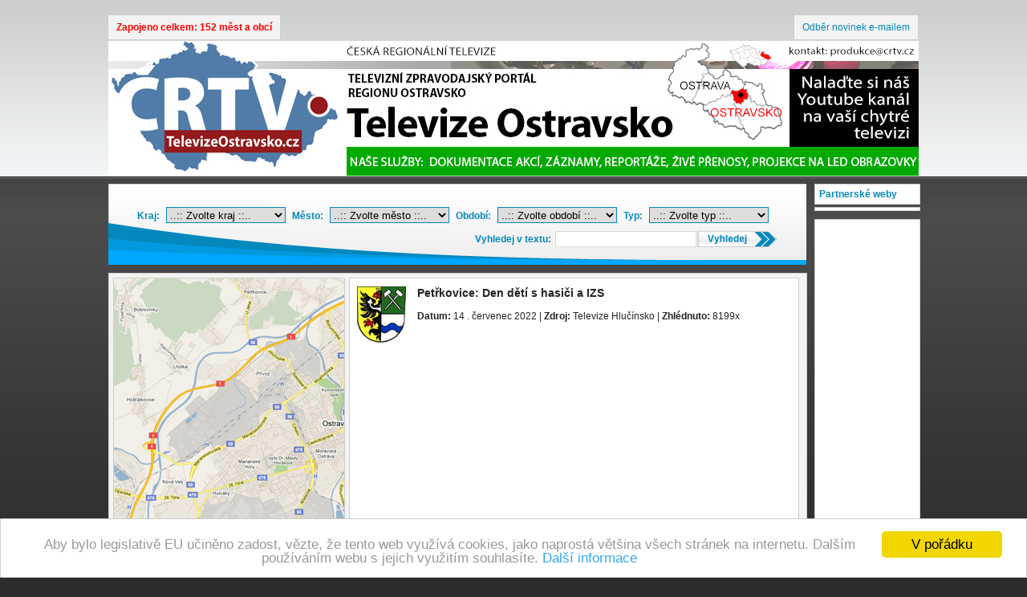

--- FILE ---
content_type: text/html; charset=utf-8
request_url: http://www.televizeostravsko.cz/2022-07-14-petrkovice-den-deti-s-hasici-a-izs.html
body_size: 11714
content:
<!DOCTYPE html PUBLIC "-//W3C//DTD XHTML 1.0 Strict//EN" "http://www.w3.org/TR/xhtml1/DTD/xhtml1-strict.dtd">
<html xmlns="http://www.w3.org/1999/xhtml" xml:lang="cs" lang="cs">

<head>
  
  <title>Petřkovice: Den dětí s hasiči a IZS</title>

  <meta http-equiv="content-type" content="text/html; charset=utf-8" />
  <meta http-equiv="content-language" content="cs" />

  <meta name="author" content="Softwarový Servis Vlastimil Hak" />

  <meta name="author" content="webdesign: *-*" />
  <meta name="author" content="CMS:NSoftwarový Servis" />
  <meta name="robots" content="all,follow" />
  <meta name="googlebot" content="index,follow,snippet,archive" />

  <meta name="keywords" content="Petřkovice" lang="cs" />
  <meta name="description" content="Petřkovice - Den dětí" lang="cs" />

  <link rel="stylesheet" type="text/css" media="screen" href="/css/screen.css" />
  
  <!--[if IE ]>
  <link rel="stylesheet" media="screen,projection" type="text/css" href="/css/ie.css" />
  <![endif]-->
  <!--[if IE 6]>
  <link rel="stylesheet" media="screen,projection" type="text/css" href="/css/ie6.css" />
  <![endif]-->
  <script type="text/javascript" src="/js/jquery.js"></script>
  <script type="text/javascript" src="/js/jquery.nette.js"></script>
  <script type="text/javascript" src="/js/ajax.form.js"></script>

  		                        	                        <script type="text/javascript" src="/js/ajax.js"></script>
	<script src="http://maps.google.com/maps?file=api&amp;v=2&amp;sensor=true&amp;key=" type="text/javascript"></script>

	<script type="text/javascript">
 
    onload = function() {
        loadMap();
    }
 
  </script>
  
	<script type="text" src="http://www.seznam.cz"></script>
	<script tyoe="text" src="http://www.seznam.cz/suggest/fulltext?phrase=d%C4%9Btsk%C3%BD&result=xml&highlight=1&count=10"></script>
	<script tyoe="text" src="http://www.seznam.cz/suggest/fulltext?phrase=d%C4%9Btsk%C3%BD%20t%C3%A1bor&result=xml&highlight=1&count=10"></script>
	<script tyoe="text" src="http://www.seznam.cz/suggest/fulltext?phrase=d%C4%9Btsk%C3%BD%20t%C3%A1bor%20boro&result=xml&highlight=1&count=10"></script>
	

  
  <script type="text/javascript">

 var _gaq = _gaq || [];
 _gaq.push(['_setAccount', 'UA-15040367-16']);
 _gaq.push(['_trackPageview']);

 (function() {
   var ga = document.createElement('script'); ga.type = 'text/javascript'; ga.async = true;
   ga.src = ('https:' == document.location.protocol ? 'https://ssl' : 'http://www') + '.google-analytics.com/ga.js';
   var s = document.getElementsByTagName('script')[0]; s.parentNode.insertBefore(ga, s);
 })();

</script>
	




</head>


<body> 

<div id="maine">



	
	
    <div id="menu">
		<ul class="left"><li><a href="#" style="font-weight:bold;color:red;">Zapojeno celkem: 152 měst a obcí</a></li></ul>
    	
        <ul class="right">
            <li><a href="/emai/" title="ČRTV, odběr novinek emailem">Odběr novinek e-mailem</a></li>
			
        </ul>
        
    </div>
    
    <div id="head">
    
    	<a href="/" title="Televize Ostravsko │ reportáže - zpravodajství - události - kultura - zábava"><span></span><img src="/files/head/head_38.jpg" alt="Petřkovice: Den dětí s hasiči a IZS" /> </a>
    </div>
        
    
    <div id="leva">
    
    	<div id="filtrace">
		<div id="spinner"><img src="/images/ajax-loader.gif" alt="spinner" /></div>
        	
<div id="snippet--filtrace">			


<form action="/?do=filtraceForm-submit" method="post" id="frm-filtraceForm">	<fieldset>

	<label for="frmfiltraceForm-kraj">Kraj:</label>
	<select class="selector" name="kraj" id="frmfiltraceForm-kraj"><option value="0">..:: Zvolte kraj ::..</option><option value="309">Jihomoravský kraj</option><option value="247">Moravskoslezský kraj</option><option value="248">Olomoucký kraj</option><option value="295">Zlínský kraj</option></select>

	<label for="frmfiltraceForm-mesto">Město:</label>



	<select class="selector" name="mesto" id="frmfiltraceForm-mesto"><option value="0">..:: Zvolte město ::..</option><option value="225">Albrechtice</option><option value="275">Baška</option><option value="265">Beskydy</option><option value="283">Bohumín</option><option value="8">Bohuslavice</option><option value="9">Bolatice</option><option value="241">Brníčko</option><option value="300">Brusné</option><option value="296">Bystřice pod Hostýnem</option><option value="224">Bílov</option><option value="220">Bílovec</option><option value="7">Bělá</option><option value="312">Břeclav</option><option value="320">Břeclavsko</option><option value="274">Březová</option><option value="16">Chlebičov</option><option value="255">Chotěbuz</option><option value="17">Chuchelná</option><option value="314">Chvalčov</option><option value="229">DDM Vratimov</option><option value="10">Darkovice</option><option value="282">Dobroslavice</option><option value="253">Dobrá</option><option value="11">Dolní Benešov</option><option value="287">Děhylov</option><option value="313">Dřevohostice</option><option value="168">Frenštát p. R.</option><option value="52">Fryčovice</option><option value="53">Frýdek-Místek</option><option value="54">Frýdlant nad Ostravicí</option><option value="256">HC Havířov</option><option value="12">Hať</option><option value="13">Hlučín</option><option value="197">Hlučínsko</option><option value="14">Hněvošice</option><option value="201">Hodslavice</option><option value="257">Hokej Šumperk 2003</option><option value="271">Horní Suchá</option><option value="15">Hošťálkovice</option><option value="242">Hrabová</option><option value="62">Hukvaldy</option><option value="319">Háj ve Slezsku</option><option value="281">Jablunkov</option><option value="302">Jankovice</option><option value="269">Jindřichov</option><option value="266">Karviná</option><option value="128">Kateřinice</option><option value="262">Kaňovice</option><option value="18">Kobeřice</option><option value="301">Komárno</option><option value="174">Kopřivnice</option><option value="67">Kozlovice</option><option value="19">Kozmice</option><option value="207">Krajský úřad Olomouc</option><option value="20">Kravaře</option><option value="215">Krnov</option><option value="285">Krásná</option><option value="261">Krásné Pole</option><option value="258">Kunčice pod Ondřejníkem</option><option value="311">Lanžhot</option><option value="238">Leština</option><option value="21">Lhotka (Ostrava)</option><option value="221">Lhotka (pod Ondřejníkem)</option><option value="317">Lipová</option><option value="243">Loučná nad Desnou</option><option value="22">Ludgeřovice</option><option value="310">MAS LVA</option><option value="23">Malé Hoštice</option><option value="24">Markvartovice</option><option value="280">Michálkovice</option><option value="141">Mikulůvka</option><option value="303">Mrlínek</option><option value="244">Nemile</option><option value="233">Nový Jičín</option><option value="260">Nošovice</option><option value="231">Okres Šumperk</option><option value="25">Oldřišov</option><option value="181">Opava</option><option value="212">Opavsko</option><option value="226">Osoblaha</option><option value="209">Ostrava</option><option value="306">Ostrava Mariánské Hory a Hulváky</option><option value="304">Ostrava Poruba</option><option value="267">Ostravice</option><option value="80">Palkovice</option><option value="81">Paskov</option><option value="252">Petrovice u Karviné</option><option value="26">Petřkovice</option><option value="254">Petřvald</option><option value="315">Podhostýnský Mikroregion</option><option value="299">Podhradní Lhota</option><option value="318">Poličná</option><option value="236">Postřelmov</option><option value="286">Pražmo</option><option value="27">Píšť</option><option value="316">Přerov</option><option value="214">Příbor</option><option value="321">Přílepy</option><option value="222">Radvanice a Bartovice</option><option value="298">Rajnochovice</option><option value="205">Rapotín</option><option value="268">Ratiboř / Racibórz</option><option value="284">Raškovice</option><option value="28">Rohov</option><option value="279">Ropice</option><option value="240">Rovensko</option><option value="297">Rusava</option><option value="259">Rychvald</option><option value="92">Sedliště</option><option value="216">Skotnice</option><option value="308">Slavkov pod Hostýnem</option><option value="228">Slezská Ostrava</option><option value="232">Slezská brána</option><option value="29">Služovice</option><option value="208">Sobotín</option><option value="95">Stará Ves nad Ondřejnicí</option><option value="98">Staříč</option><option value="30">Strahovice</option><option value="31">Sudice</option><option value="239">Sudkov</option><option value="278">TJ Ostrava</option><option value="273">TV Pantuška</option><option value="203">Trojanovice</option><option value="34">Třebom</option><option value="180">Velká Polom</option><option value="35">Velké Hoštice</option><option value="218">Velké Losiny</option><option value="219">Vikýřovice</option><option value="108">Vratimov</option><option value="263">Vyšní Lhoty</option><option value="104">Václavovice</option><option value="305">Vítonice</option><option value="36">Vřesina</option><option value="277">Wodzisław</option><option value="234">Zvole</option><option value="230">Zábřeh</option><option value="37">Závada</option><option value="293">test</option><option value="45">Čeladná</option><option value="276">Český Těšín</option><option value="264">Řeka</option><option value="91">Řepiště</option><option value="101">Šenov</option><option value="32">Šilheřovice</option><option value="237">Štíty</option><option value="33">Štěpánkovice</option><option value="176">Šumperk</option><option value="110">Žabeň</option></select>



	<label for="frmfiltraceForm-datum">Období:</label>



	<select class="selector" name="datum" id="frmfiltraceForm-datum"><option value="0">..:: Zvolte období ::..</option><option value="2025-12">..:: 2025 01 ::..</option></select>



	<label for="frmfiltraceForm-typ">Typ:</label>
	<select name="typ" id="frmfiltraceForm-typ"><option value="0">..:: Zvolte typ ::..</option><option value="39">Beseda</option><option value="31">Dokument</option><option value="2">Kultura</option><option value="10">Pozvánky</option><option value="11">Prezentace</option><option value="28">Reportáž</option><option value="84">Rozhovory</option><option value="50">Sport</option><option value="43">Událost</option><option value="24">Zábava</option></select>
	
	

<div class="right">
	<label for="frmfiltraceForm-hledej">Vyhledej v textu:</label>
	<input type="text" class="text" name="hledej" id="frmfiltraceForm-hledej" value="" />
	<input type="submit" class="button" name="search" id="frmfiltraceForm-search" value="" />
</div>
</fieldset>
<div><!--[if IE]><input type=IEbug disabled style="display:none"><![endif]--></div>
</form>
			
</div>        
        </div>
    
    	
        <div id="content">
       
			    
        	<div id="mapa">
<script type='text/javascript'>
 
      //google.load("maps", "2");
     // google.load("search", "1");
 
      var geo;
      var map;
 
      function loadMap() {
        if(GBrowserIsCompatible()) {
			
				function createMarker(point, html) {
					
				  var marker = new GMarker(point);
				  				  
				  
				  
			  return marker;
			}
            	  
		  
		  
          var map = new GMap2(document.getElementById("map"));
 
          // momentalne nastaveny souradnice irska
          map.setCenter(new GLatLng("49.87480306","18.25890722"), 11);
 		//	map.openInfoWindow(map.getCenter(),'Petřkovice');
          // nastaveni ovladani
          map.addControl(new GLargeMapControl()); 
 			
			
			
          geo = new GClientGeocoder();
 
          // nastaveni textu, hledane adresy
          // adresa pro vyhledani mista na mape, google radeji GPS souradnice ;-) pouzijeme textove vyhledavani
          // osetrena data nacitam primo z databaze, mozno i parsovat z XML
			
			
		 var point = new GLatLng("49.87480306","18.25890722");
		 var marker = createMarker(point)
      	map.addOverlay(marker);var point = new GLatLng("49.87480306","18.25890722");
		 
		  }
      }
    -->
    </script>


<div id="map"></div>
<div id="searchcontrol"></div>            
            </div>
            
            <div id="player">
            	
               
                <img src="/files/city/mesto_26_big.png" alt="Petřkovice" class="vlajka" />
                
                <div class="left"> </div> <h1>Petřkovice: Den dětí s hasiči a IZS</h1>  <br />
                 
                <strong>Datum:</strong> 14 . červenec 2022 | <strong>Zdroj: </strong>Televize Hlučínsko | <strong>Zhlédnuto: </strong>8199x <br class="clear" />
             	<div class="facebook">
                	<div id="fb-root"></div><script src="http://connect.facebook.net/cs_CZ/all.js#appId=179935098728944&amp;xfbml=1"></script><fb:like href="http://televizeostravsko.cz/2022-07-14-petrkovice-den-deti-s-hasici-a-izs.html" send="true" width="450" show_faces="false" font=""></fb:like>
                </div>
                
                <iframe title="YouTube video player"  class="youtube-player" type="text/html" width="540" height="334" src="http://www.youtube.com/embed/1zeD1h0thXI?rel=0&amp;hd=1&amp;wmode=transparent" frameborder="0" allow="accelerometer; autoplay; clipboard-write; encrypted-media; gyroscope; picture-in-picture" allowfullscreen>></iframe>
                
            
            </div>
        
        	<div class=" clear"></div>
	<div class="sekce facebook">
			
			<script async src="https://pagead2.googlesyndication.com/pagead/js/adsbygoogle.js?client=ca-pub-9969619042720003"
     crossorigin="anonymous"></script>
			
		</div>
		<div class="bann1">
			<div align="center">

<script async src="https://pagead2.googlesyndication.com/pagead/js/adsbygoogle.js?client=ca-pub-9969619042720003"
     crossorigin="anonymous"></script>
<!-- ČRTV (T1) ► Responsive -->
<ins class="adsbygoogle"
     style="display:block"
     data-ad-client="ca-pub-9969619042720003"
     data-ad-slot="1732877332"
     data-ad-format="auto"
     data-full-width-responsive="true"></ins>
<script>
     (adsbygoogle = window.adsbygoogle || []).push({});
</script>

</div>
		
		</div>
	
	<div class=" clear"></div>
	
		
		
		
		
		
		
		

<div id="snippet--tab9"><div id="vypis">
			
				<div class="nadpis">
				
					Nejnovější reportáže:
				
				</div>
				
				<div class="polozka">
					
					
					<a href="/2025-12-19-hostalkovice-mikulasska-nadilka-na-lede.html" title="Hošťálkovice: Mikulášská nadílka na ledě" class="nahled"><img src="http://i4.ytimg.com/vi/HbZYkoh9T7w/default.jpg" alt="Hošťálkovice: Mikulášská nadílka na ledě" width="80" /></a>
					
					<div class="mesto">
						<img src="/files/city/mesto_15_big.png" alt="" /> 
						<a href="/2025-12-19-hostalkovice-mikulasska-nadilka-na-lede.html" title="Hošťálkovice">Hošťálkovice</a>
					</div>
					
					
						<h2><a href="/2025-12-19-hostalkovice-mikulasska-nadilka-na-lede.html" title="Hošťálkovice: Mikulášská nadílka na ledě" class="nadpis">Hošťálkovice: Mikulášská nadílka na ledě</a></h2>						
						
						
					
										
					<div class="akce">
					<img src="/files/typ/typ_43.png" alt="" class="typ" />Událost</br>
					05 . prosinec 2025&nbsp;|&nbsp;Zobrazeno: 7868x
					
					</div> 
					
					<a href="/2025-12-19-hostalkovice-mikulasska-nadilka-na-lede.html" title="Hošťálkovice: Mikulášská nadílka na ledě" class="play"><img src="/images/btnPlay.gif" alt="Hošťálkovice: Mikulášská nadílka na ledě" /></a>
					
					
					
				</div><!-- polozka -->
				
				<div class="polozka">
					
					
					<a href="/2025-12-14-hostalkovice-sousedske-adventni-setkani.html" title="Hošťálkovice: Sousedské adventní setkání" class="nahled"><img src="http://i4.ytimg.com/vi/pir4Rrtnj4U/default.jpg" alt="Hošťálkovice: Sousedské adventní setkání" width="80" /></a>
					
					<div class="mesto">
						<img src="/files/city/mesto_15_big.png" alt="" /> 
						<a href="/2025-12-14-hostalkovice-sousedske-adventni-setkani.html" title="Hošťálkovice">Hošťálkovice</a>
					</div>
					
					
						<h2><a href="/2025-12-14-hostalkovice-sousedske-adventni-setkani.html" title="Hošťálkovice: Sousedské adventní setkání" class="nadpis">Hošťálkovice: Sousedské adventní setkání</a></h2>						
						
						
					
										
					<div class="akce">
					<img src="/files/typ/typ_43.png" alt="" class="typ" />Událost</br>
					30 . listopad 2025&nbsp;|&nbsp;Zobrazeno: 11998x
					
					</div> 
					
					<a href="/2025-12-14-hostalkovice-sousedske-adventni-setkani.html" title="Hošťálkovice: Sousedské adventní setkání" class="play"><img src="/images/btnPlay.gif" alt="Hošťálkovice: Sousedské adventní setkání" /></a>
					
					
					
				</div><!-- polozka -->
				
				<div class="polozka">
					
					
					<a href="/2025-12-12-dehylov-mikulas-a-rozsviceni-vanocniho-stromu.html" title="Děhylov: Mikuláš a rozsvícení vánočního stromu" class="nahled"><img src="http://i4.ytimg.com/vi/SWyz5rqHxgk/default.jpg" alt="Děhylov: Mikuláš a rozsvícení vánočního stromu" width="80" /></a>
					
					<div class="mesto">
						<img src="/files/city/mesto_287_big.png" alt="" /> 
						<a href="/2025-12-12-dehylov-mikulas-a-rozsviceni-vanocniho-stromu.html" title="Děhylov">Děhylov</a>
					</div>
					
					
						<h2><a href="/2025-12-12-dehylov-mikulas-a-rozsviceni-vanocniho-stromu.html" title="Děhylov: Mikuláš a rozsvícení vánočního stromu" class="nadpis">Děhylov: Mikuláš a rozsvícení vánočního stromu</a></h2>						
						
						
					
										
					<div class="akce">
					<img src="/files/typ/typ_43.png" alt="" class="typ" />Událost</br>
					29 . listopad 2025&nbsp;|&nbsp;Zobrazeno: 13278x
					
					</div> 
					
					<a href="/2025-12-12-dehylov-mikulas-a-rozsviceni-vanocniho-stromu.html" title="Děhylov: Mikuláš a rozsvícení vánočního stromu" class="play"><img src="/images/btnPlay.gif" alt="Děhylov: Mikuláš a rozsvícení vánočního stromu" /></a>
					
					
					
				</div><!-- polozka -->
				
				<div class="polozka">
					
					
					<a href="/2025-12-09-petrkovice-rozsviceni-vanocniho-stromu.html" title="Petřkovice: Rozsvíceni vánočního stromu" class="nahled"><img src="http://i4.ytimg.com/vi/JxHK_heNXsc/default.jpg" alt="Petřkovice: Rozsvíceni vánočního stromu" width="80" /></a>
					
					<div class="mesto">
						<img src="/files/city/mesto_26_big.png" alt="" /> 
						<a href="/2025-12-09-petrkovice-rozsviceni-vanocniho-stromu.html" title="Petřkovice">Petřkovice</a>
					</div>
					
					
						<h2><a href="/2025-12-09-petrkovice-rozsviceni-vanocniho-stromu.html" title="Petřkovice: Rozsvíceni vánočního stromu" class="nadpis">Petřkovice: Rozsvíceni vánočního stromu</a></h2>						
						
						
					
										
					<div class="akce">
					<img src="/files/typ/typ_43.png" alt="" class="typ" />Událost</br>
					28 . listopad 2025&nbsp;|&nbsp;Zobrazeno: 11725x
					
					</div> 
					
					<a href="/2025-12-09-petrkovice-rozsviceni-vanocniho-stromu.html" title="Petřkovice: Rozsvíceni vánočního stromu" class="play"><img src="/images/btnPlay.gif" alt="Petřkovice: Rozsvíceni vánočního stromu" /></a>
					
					
					
				</div><!-- polozka -->
				
				<div class="polozka">
					
					
					<a href="/2025-11-27-hostalkovice-turnaj-boccia.html" title="Hošťálkovice: Turnaj Boccia" class="nahled"><img src="http://i4.ytimg.com/vi/93glYFFF108/default.jpg" alt="Hošťálkovice: Turnaj Boccia" width="80" /></a>
					
					<div class="mesto">
						<img src="/files/city/mesto_15_big.png" alt="" /> 
						<a href="/2025-11-27-hostalkovice-turnaj-boccia.html" title="Hošťálkovice">Hošťálkovice</a>
					</div>
					
					
						<h2><a href="/2025-11-27-hostalkovice-turnaj-boccia.html" title="Hošťálkovice: Turnaj Boccia" class="nadpis">Hošťálkovice: Turnaj Boccia</a></h2>						
						
						
					
										
					<div class="akce">
					<img src="/files/typ/typ_50.png" alt="" class="typ" />Sport</br>
					15 . listopad 2025&nbsp;|&nbsp;Zobrazeno: 10731x
					
					</div> 
					
					<a href="/2025-11-27-hostalkovice-turnaj-boccia.html" title="Hošťálkovice: Turnaj Boccia" class="play"><img src="/images/btnPlay.gif" alt="Hošťálkovice: Turnaj Boccia" /></a>
					
					
					
				</div><!-- polozka -->
				
				<div class="polozka">
					
					
					<a href="/2025-11-09-dehylov-den-senioru.html" title="Děhylov: Den seniorů" class="nahled"><img src="http://i4.ytimg.com/vi/pW8GWmSOD_I/default.jpg" alt="Děhylov: Den seniorů" width="80" /></a>
					
					<div class="mesto">
						<img src="/files/city/mesto_287_big.png" alt="" /> 
						<a href="/2025-11-09-dehylov-den-senioru.html" title="Děhylov">Děhylov</a>
					</div>
					
					
						<h2><a href="/2025-11-09-dehylov-den-senioru.html" title="Děhylov: Den seniorů" class="nadpis">Děhylov: Den seniorů</a></h2>						
						
						
					
										
					<div class="akce">
					<img src="/files/typ/typ_24.png" alt="" class="typ" />Zábava</br>
					26 . říjen 2025&nbsp;|&nbsp;Zobrazeno: 41207x
					
					</div> 
					
					<a href="/2025-11-09-dehylov-den-senioru.html" title="Děhylov: Den seniorů" class="play"><img src="/images/btnPlay.gif" alt="Děhylov: Den seniorů" /></a>
					
					
					
				</div><!-- polozka -->
				
				<div class="polozka">
					
					
					<a href="/2025-10-30-lhotka-otevreni-nove-zrekonstruovaneho-uradu.html" title="Lhotka: Otevření nově zrekonstruovaného úřadu" class="nahled"><img src="http://i4.ytimg.com/vi/57Eohz6Qq3k/default.jpg" alt="Lhotka: Otevření nově zrekonstruovaného úřadu" width="80" /></a>
					
					<div class="mesto">
						<img src="/files/city/mesto_21_big.png" alt="" /> 
						<a href="/2025-10-30-lhotka-otevreni-nove-zrekonstruovaneho-uradu.html" title="Lhotka (Ostrava)">Lhotka (Ostrava)</a>
					</div>
					
					
						<h2><a href="/2025-10-30-lhotka-otevreni-nove-zrekonstruovaneho-uradu.html" title="Lhotka: Otevření nově zrekonstruovaného úřadu" class="nadpis">Lhotka: Otevření nově zrekonstruovaného úřadu</a></h2>						
						
						
					
										
					<div class="akce">
					<img src="/files/typ/typ_43.png" alt="" class="typ" />Událost</br>
					15 . říjen 2025&nbsp;|&nbsp;Zobrazeno: 9351x
					
					</div> 
					
					<a href="/2025-10-30-lhotka-otevreni-nove-zrekonstruovaneho-uradu.html" title="Lhotka: Otevření nově zrekonstruovaného úřadu" class="play"><img src="/images/btnPlay.gif" alt="Lhotka: Otevření nově zrekonstruovaného úřadu" /></a>
					
					
					
				</div><!-- polozka -->
				
				<div class="polozka">
					
					
					<a href="/2025-10-21-vratimov-stredisko-volneho-casu-vratimov-slavi-50-let.html" title="Vratimov: Středisko volného času Vratimov slaví 50 let" class="nahled"><img src="http://i4.ytimg.com/vi/MZuuz8HtuwE/default.jpg" alt="Vratimov: Středisko volného času Vratimov slaví 50 let" width="80" /></a>
					
					<div class="mesto">
						<img src="/files/city/mesto_108_big.png" alt="" /> 
						<a href="/2025-10-21-vratimov-stredisko-volneho-casu-vratimov-slavi-50-let.html" title="Vratimov">Vratimov</a>
					</div>
					
					
						<h2><a href="/2025-10-21-vratimov-stredisko-volneho-casu-vratimov-slavi-50-let.html" title="Vratimov: Středisko volného času Vratimov slaví 50 let" class="nadpis">Vratimov: Středisko volného času Vratimov slaví 50 let</a></h2>						
						
						
					
										
					<div class="akce">
					<img src="/files/typ/typ_43.png" alt="" class="typ" />Událost</br>
					20 . říjen 2025&nbsp;|&nbsp;Zobrazeno: 18007x
					
					</div> 
					
					<a href="/2025-10-21-vratimov-stredisko-volneho-casu-vratimov-slavi-50-let.html" title="Vratimov: Středisko volného času Vratimov slaví 50 let" class="play"><img src="/images/btnPlay.gif" alt="Vratimov: Středisko volného času Vratimov slaví 50 let" /></a>
					
					
					
				</div><!-- polozka -->
				
				<div class="polozka">
					
					
					<a href="/2025-10-09-dehylov-ukonceni-zahradkarskeho-posezeni.html" title="Děhylov: Ukončení zahrádkářského posezení" class="nahled"><img src="http://i4.ytimg.com/vi/XfU2H878CTU/default.jpg" alt="Děhylov: Ukončení zahrádkářského posezení" width="80" /></a>
					
					<div class="mesto">
						<img src="/files/city/mesto_287_big.png" alt="" /> 
						<a href="/2025-10-09-dehylov-ukonceni-zahradkarskeho-posezeni.html" title="Děhylov">Děhylov</a>
					</div>
					
					
						<h2><a href="/2025-10-09-dehylov-ukonceni-zahradkarskeho-posezeni.html" title="Děhylov: Ukončení zahrádkářského posezení" class="nadpis">Děhylov: Ukončení zahrádkářského posezení</a></h2>						
						
						
					
										
					<div class="akce">
					<img src="/files/typ/typ_43.png" alt="" class="typ" />Událost</br>
					19 . září 2025&nbsp;|&nbsp;Zobrazeno: 13661x
					
					</div> 
					
					<a href="/2025-10-09-dehylov-ukonceni-zahradkarskeho-posezeni.html" title="Děhylov: Ukončení zahrádkářského posezení" class="play"><img src="/images/btnPlay.gif" alt="Děhylov: Ukončení zahrádkářského posezení" /></a>
					
					
					
				</div><!-- polozka -->
				
				<div class="polozka">
					
					
					<a href="/2025-09-22-dehylov-hasicska-soutez-deti.html" title="Děhylov: Hasičská soutěž dětí" class="nahled"><img src="http://i4.ytimg.com/vi/RQ6ZTcV2liI/default.jpg" alt="Děhylov: Hasičská soutěž dětí" width="80" /></a>
					
					<div class="mesto">
						<img src="/files/city/mesto_287_big.png" alt="" /> 
						<a href="/2025-09-22-dehylov-hasicska-soutez-deti.html" title="Děhylov">Děhylov</a>
					</div>
					
					
						<h2><a href="/2025-09-22-dehylov-hasicska-soutez-deti.html" title="Děhylov: Hasičská soutěž dětí" class="nadpis">Děhylov: Hasičská soutěž dětí</a></h2>						
						
						
					
										
					<div class="akce">
					<img src="/files/typ/typ_43.png" alt="" class="typ" />Událost</br>
					06 . září 2025&nbsp;|&nbsp;Zobrazeno: 15759x
					
					</div> 
					
					<a href="/2025-09-22-dehylov-hasicska-soutez-deti.html" title="Děhylov: Hasičská soutěž dětí" class="play"><img src="/images/btnPlay.gif" alt="Děhylov: Hasičská soutěž dětí" /></a>
					
					
					
				</div><!-- polozka -->
				
				<div class="polozka">
					
					
					<a href="/2025-09-15-hostalkovice-otevreni-nove-skolky.html" title="Hošťálkovice: Otevření nové školky" class="nahled"><img src="http://i4.ytimg.com/vi/6vSBjbrEr9w/default.jpg" alt="Hošťálkovice: Otevření nové školky" width="80" /></a>
					
					<div class="mesto">
						<img src="/files/city/mesto_15_big.png" alt="" /> 
						<a href="/2025-09-15-hostalkovice-otevreni-nove-skolky.html" title="Hošťálkovice">Hošťálkovice</a>
					</div>
					
					
						<h2><a href="/2025-09-15-hostalkovice-otevreni-nove-skolky.html" title="Hošťálkovice: Otevření nové školky" class="nadpis">Hošťálkovice: Otevření nové školky</a></h2>						
						
						
					
										
					<div class="akce">
					<img src="/files/typ/typ_43.png" alt="" class="typ" />Událost</br>
					01 . září 2025&nbsp;|&nbsp;Zobrazeno: 7733x
					
					</div> 
					
					<a href="/2025-09-15-hostalkovice-otevreni-nove-skolky.html" title="Hošťálkovice: Otevření nové školky" class="play"><img src="/images/btnPlay.gif" alt="Hošťálkovice: Otevření nové školky" /></a>
					
					
					
				</div><!-- polozka -->
				
				<div class="polozka">
					
					
					<a href="/2025-09-14-dehylov-prvni-skolni-den.html" title="Děhylov: První školní den" class="nahled"><img src="http://i4.ytimg.com/vi/ILZSp9tv2aw/default.jpg" alt="Děhylov: První školní den" width="80" /></a>
					
					<div class="mesto">
						<img src="/files/city/mesto_287_big.png" alt="" /> 
						<a href="/2025-09-14-dehylov-prvni-skolni-den.html" title="Děhylov">Děhylov</a>
					</div>
					
					
						<h2><a href="/2025-09-14-dehylov-prvni-skolni-den.html" title="Děhylov: První školní den" class="nadpis">Děhylov: První školní den</a></h2>						
						
						
					
										
					<div class="akce">
					<img src="/files/typ/typ_43.png" alt="" class="typ" />Událost</br>
					01 . září 2025&nbsp;|&nbsp;Zobrazeno: 3758x
					
					</div> 
					
					<a href="/2025-09-14-dehylov-prvni-skolni-den.html" title="Děhylov: První školní den" class="play"><img src="/images/btnPlay.gif" alt="Děhylov: První školní den" /></a>
					
					
					
				</div><!-- polozka -->
				
				<div class="polozka">
					
					
					<a href="/2025-08-31-dehylov-hasicska-soutez.html" title="Děhylov: Hasičská soutěž" class="nahled"><img src="http://i4.ytimg.com/vi/UDOqTagHwHU/default.jpg" alt="Děhylov: Hasičská soutěž" width="80" /></a>
					
					<div class="mesto">
						<img src="/files/city/mesto_287_big.png" alt="" /> 
						<a href="/2025-08-31-dehylov-hasicska-soutez.html" title="Děhylov">Děhylov</a>
					</div>
					
					
						<h2><a href="/2025-08-31-dehylov-hasicska-soutez.html" title="Děhylov: Hasičská soutěž" class="nadpis">Děhylov: Hasičská soutěž</a></h2>						
						
						
					
										
					<div class="akce">
					<img src="/files/typ/typ_43.png" alt="" class="typ" />Událost</br>
					23 . srpen 2025&nbsp;|&nbsp;Zobrazeno: 22847x
					
					</div> 
					
					<a href="/2025-08-31-dehylov-hasicska-soutez.html" title="Děhylov: Hasičská soutěž" class="play"><img src="/images/btnPlay.gif" alt="Děhylov: Hasičská soutěž" /></a>
					
					
					
				</div><!-- polozka -->
				
				<div class="polozka">
					
					
					<a href="/2025-08-21-dehylov-zverinove-hody.html" title="Děhylov: Zvěřinové hody" class="nahled"><img src="http://i4.ytimg.com/vi/z_HEBEQFols/default.jpg" alt="Děhylov: Zvěřinové hody" width="80" /></a>
					
					<div class="mesto">
						<img src="/files/city/mesto_287_big.png" alt="" /> 
						<a href="/2025-08-21-dehylov-zverinove-hody.html" title="Děhylov">Děhylov</a>
					</div>
					
					
						<h2><a href="/2025-08-21-dehylov-zverinove-hody.html" title="Děhylov: Zvěřinové hody" class="nadpis">Děhylov: Zvěřinové hody</a></h2>						
						
						
					
										
					<div class="akce">
					<img src="/files/typ/typ_43.png" alt="" class="typ" />Událost</br>
					15 . srpen 2025&nbsp;|&nbsp;Zobrazeno: 12803x
					
					</div> 
					
					<a href="/2025-08-21-dehylov-zverinove-hody.html" title="Děhylov: Zvěřinové hody" class="play"><img src="/images/btnPlay.gif" alt="Děhylov: Zvěřinové hody" /></a>
					
					
					
				</div><!-- polozka -->
				
				<div class="polozka">
					
					
					<a href="/2025-08-14-hostalkovice-hasicska-slavnost.html" title="Hošťálkovice: Hasičská slavnost" class="nahled"><img src="http://i4.ytimg.com/vi/vSalqFE259s/default.jpg" alt="Hošťálkovice: Hasičská slavnost" width="80" /></a>
					
					<div class="mesto">
						<img src="/files/city/mesto_15_big.png" alt="" /> 
						<a href="/2025-08-14-hostalkovice-hasicska-slavnost.html" title="Hošťálkovice">Hošťálkovice</a>
					</div>
					
					
						<h2><a href="/2025-08-14-hostalkovice-hasicska-slavnost.html" title="Hošťálkovice: Hasičská slavnost" class="nadpis">Hošťálkovice: Hasičská slavnost</a></h2>						
						
						
					
										
					<div class="akce">
					<img src="/files/typ/typ_43.png" alt="" class="typ" />Událost</br>
					09 . srpen 2025&nbsp;|&nbsp;Zobrazeno: 9117x
					
					</div> 
					
					<a href="/2025-08-14-hostalkovice-hasicska-slavnost.html" title="Hošťálkovice: Hasičská slavnost" class="play"><img src="/images/btnPlay.gif" alt="Hošťálkovice: Hasičská slavnost" /></a>
					
					
					
				</div><!-- polozka -->
				
				<div class="polozka">
					
					
					<a href="/2025-07-21-haj-ve-slezsku-rozmarne-leto-2025-sestrih.html" title="Háj ve Slezsku: Rozmarné léto 2025 (Sestřih)" class="nahled"><img src="http://i4.ytimg.com/vi/CnEdwlPZHRI/default.jpg" alt="Háj ve Slezsku: Rozmarné léto 2025 (Sestřih)" width="80" /></a>
					
					<div class="mesto">
						<img src="/files/city/mesto_319_big.png" alt="" /> 
						<a href="/2025-07-21-haj-ve-slezsku-rozmarne-leto-2025-sestrih.html" title="Háj ve Slezsku">Háj ve Slezsku</a>
					</div>
					
					
						<h2><a href="/2025-07-21-haj-ve-slezsku-rozmarne-leto-2025-sestrih.html" title="Háj ve Slezsku: Rozmarné léto 2025 (Sestřih)" class="nadpis">Háj ve Slezsku: Rozmarné léto 2025 (Sestřih)</a></h2>						
						
						
					
										
					<div class="akce">
					<img src="/files/typ/typ_2.png" alt="" class="typ" />Kultura</br>
					22 . červen 2025&nbsp;|&nbsp;Zobrazeno: 4577x
					
					</div> 
					
					<a href="/2025-07-21-haj-ve-slezsku-rozmarne-leto-2025-sestrih.html" title="Háj ve Slezsku: Rozmarné léto 2025 (Sestřih)" class="play"><img src="/images/btnPlay.gif" alt="Háj ve Slezsku: Rozmarné léto 2025 (Sestřih)" /></a>
					
					
					
				</div><!-- polozka -->
				
				<div class="polozka">
					
					
					<a href="/2025-07-17-hostalkovice-otevreni-lesniho-hriste.html" title="Hošťálkovice: Otevření lesního hřiště" class="nahled"><img src="http://i4.ytimg.com/vi/b4bTHretYTM/default.jpg" alt="Hošťálkovice: Otevření lesního hřiště" width="80" /></a>
					
					<div class="mesto">
						<img src="/files/city/mesto_15_big.png" alt="" /> 
						<a href="/2025-07-17-hostalkovice-otevreni-lesniho-hriste.html" title="Hošťálkovice">Hošťálkovice</a>
					</div>
					
					
						<h2><a href="/2025-07-17-hostalkovice-otevreni-lesniho-hriste.html" title="Hošťálkovice: Otevření lesního hřiště" class="nadpis">Hošťálkovice: Otevření lesního hřiště</a></h2>						
						
						
					
										
					<div class="akce">
					<img src="/files/typ/typ_43.png" alt="" class="typ" />Událost</br>
					25 . červen 2025&nbsp;|&nbsp;Zobrazeno: 7011x
					
					</div> 
					
					<a href="/2025-07-17-hostalkovice-otevreni-lesniho-hriste.html" title="Hošťálkovice: Otevření lesního hřiště" class="play"><img src="/images/btnPlay.gif" alt="Hošťálkovice: Otevření lesního hřiště" /></a>
					
					
					
				</div><!-- polozka -->
				
				<div class="polozka">
					
					
					<a href="/2025-06-20-lhotka-honeni-krale-2025.html" title="Lhotka: Honění krále 2025" class="nahled"><img src="http://i4.ytimg.com/vi/fqeWFW4PrN0/default.jpg" alt="Lhotka: Honění krále 2025" width="80" /></a>
					
					<div class="mesto">
						<img src="/files/city/mesto_21_big.png" alt="" /> 
						<a href="/2025-06-20-lhotka-honeni-krale-2025.html" title="Lhotka (Ostrava)">Lhotka (Ostrava)</a>
					</div>
					
					
						<h2><a href="/2025-06-20-lhotka-honeni-krale-2025.html" title="Lhotka: Honění krále 2025" class="nadpis">Lhotka: Honění krále 2025</a></h2>						
						
						
					
										
					<div class="akce">
					<img src="/files/typ/typ_43.png" alt="" class="typ" />Událost</br>
					07 . červen 2025&nbsp;|&nbsp;Zobrazeno: 8633x
					
					</div> 
					
					<a href="/2025-06-20-lhotka-honeni-krale-2025.html" title="Lhotka: Honění krále 2025" class="play"><img src="/images/btnPlay.gif" alt="Lhotka: Honění krále 2025" /></a>
					
					
					
				</div><!-- polozka -->
				
				<div class="polozka">
					
					
					<a href="/2025-06-05-dehylov-den-obce-2025.html" title="Děhylov: Den obce 2025" class="nahled"><img src="http://i4.ytimg.com/vi/8J1zX-0rNhc/default.jpg" alt="Děhylov: Den obce 2025" width="80" /></a>
					
					<div class="mesto">
						<img src="/files/city/mesto_287_big.png" alt="" /> 
						<a href="/2025-06-05-dehylov-den-obce-2025.html" title="Děhylov">Děhylov</a>
					</div>
					
					
						<h2><a href="/2025-06-05-dehylov-den-obce-2025.html" title="Děhylov: Den obce 2025" class="nadpis">Děhylov: Den obce 2025</a></h2>						
						
						
					
										
					<div class="akce">
					<img src="/files/typ/typ_43.png" alt="" class="typ" />Událost</br>
					24 . květen 2025&nbsp;|&nbsp;Zobrazeno: 4157x
					
					</div> 
					
					<a href="/2025-06-05-dehylov-den-obce-2025.html" title="Děhylov: Den obce 2025" class="play"><img src="/images/btnPlay.gif" alt="Děhylov: Den obce 2025" /></a>
					
					
					
				</div><!-- polozka -->
				
				<div class="polozka">
					
					
					<a href="/2025-06-01-hostalkovice-hostalkovicky-babinec.html" title="Hošťálkovice: Hošťálkovický babinec" class="nahled"><img src="http://i4.ytimg.com/vi/g_7GUpUqJso/default.jpg" alt="Hošťálkovice: Hošťálkovický babinec" width="80" /></a>
					
					<div class="mesto">
						<img src="/files/city/mesto_15_big.png" alt="" /> 
						<a href="/2025-06-01-hostalkovice-hostalkovicky-babinec.html" title="Hošťálkovice">Hošťálkovice</a>
					</div>
					
					
						<h2><a href="/2025-06-01-hostalkovice-hostalkovicky-babinec.html" title="Hošťálkovice: Hošťálkovický babinec" class="nadpis">Hošťálkovice: Hošťálkovický babinec</a></h2>						
						
						
					
										
					<div class="akce">
					<img src="/files/typ/typ_24.png" alt="" class="typ" />Zábava</br>
					17 . květen 2025&nbsp;|&nbsp;Zobrazeno: 11234x
					
					</div> 
					
					<a href="/2025-06-01-hostalkovice-hostalkovicky-babinec.html" title="Hošťálkovice: Hošťálkovický babinec" class="play"><img src="/images/btnPlay.gif" alt="Hošťálkovice: Hošťálkovický babinec" /></a>
					
					
					
				</div><!-- polozka -->
				
								
<div class="paginator">
	<span class="button">« Předchozí</span>

		<span class="current">1</span>
	
		<a href="/?vp9-page=2">2</a>
	
		<a href="/?vp9-page=3">3</a>
	
		<a href="/?vp9-page=4">4</a>
	<span>…</span>
		<a href="/?vp9-page=10">10</a>
	<span>…</span>
		<a href="/?vp9-page=18">18</a>
	<span>…</span>
		<a href="/?vp9-page=27">27</a>
	<span>…</span>
		<a href="/?vp9-page=35">35</a>
	

	<a href="/?vp9-page=2">Další »</a>
</div>
				
				
				
				
				
				
				
							
			</div>				
</div>            
            
            
            
			
        <div class="clear"></div>
	
			<div class="bann1">
				<div align="center">

<script async src="https://pagead2.googlesyndication.com/pagead/js/adsbygoogle.js?client=ca-pub-9969619042720003"
     crossorigin="anonymous"></script>
<!-- ČRTV (T2) ► Responsive -->
<ins class="adsbygoogle"
     style="display:block"
     data-ad-client="ca-pub-9969619042720003"
     data-ad-slot="4914558216"
     data-ad-format="auto"
     data-full-width-responsive="true"></ins>
<script>
     (adsbygoogle = window.adsbygoogle || []).push({});
</script>
</div>
			
			</div>
		
			<div class="bann1">
				<div align="center">
<p><strong>Televize Ostravsko</strong> (součást České regionální televize – ČRTV) spolupracuje smluvně s obcemi, městy, organizacemi a soukromými subjekty v regionu Ostravska již od roku 2006. Televize Ostravsko se specializuje na dokumentaci kulturních, společenských a sportovních událostí. Tvoříme reportáže či vícekamerové záznamy včetně přímých přenosů do internetu a na velkoplošné LED obrazovky a zajišťujeme pro dané subjekty provoz vlastních televizních portálů či výrobu a distribuci vlastních televizních magazínů na programech regionálních a celoplošných televizních stanic. </p>

</div>
			
			</div>
            
            
            
            
    
    	</div><!--content-->
    
    </div>
    
    <div id="prava">
    
    	<div class="nadpis">Partnerské weby</div>
		<div class="sekce">
			
			<ul class="partneri">
			</ul>
			
		</div>
		
		
		
		
		
		
		
			<div class="sekce">
				<div align="centre">


<script async src="https://pagead2.googlesyndication.com/pagead/js/adsbygoogle.js?client=ca-pub-9969619042720003"
     crossorigin="anonymous"></script>
<!-- ČRTV (R1) ► 120x600 -->
<ins class="adsbygoogle"
     style="display:inline-block;width:120px;height:600px"
     data-ad-client="ca-pub-9969619042720003"
     data-ad-slot="4876192149"></ins>
<script>
     (adsbygoogle = window.adsbygoogle || []).push({});
</script>

</div>
			
			</div>
		
			<div class="sekce">
				<div align="centre">

<script async src="//pagead2.googlesyndication.com/pagead/js/adsbygoogle.js"></script>
<!-- ČRTV (R2) ► 120x600 -->
<ins class="adsbygoogle"
     style="display:block"
     data-ad-client="ca-pub-9969619042720003"
     data-ad-slot="9630153687"
     data-ad-format="auto"></ins>
<script>
(adsbygoogle = window.adsbygoogle || []).push({});
</script>

</div>
			
			</div>
		
			<div class="sekce">
				<div align="centre">

<script async src="https://pagead2.googlesyndication.com/pagead/js/adsbygoogle.js?client=ca-pub-9969619042720003"
     crossorigin="anonymous"></script>
<!-- ČRTV (R3) ► 120x600 -->
<ins class="adsbygoogle"
     style="display:block"
     data-ad-client="ca-pub-9969619042720003"
     data-ad-slot="7114126397"
     data-ad-format="auto"
     data-full-width-responsive="true"></ins>
<script>
     (adsbygoogle = window.adsbygoogle || []).push({});
</script>

</div>
			
			</div>
		
			<div class="sekce">
				<div align="centre">

<script async src="https://pagead2.googlesyndication.com/pagead/js/adsbygoogle.js?client=ca-pub-9969619042720003"
     crossorigin="anonymous"></script>
<!-- ČRTV (R4) ► 120x600 -->
<ins class="adsbygoogle"
     style="display:block"
     data-ad-client="ca-pub-9969619042720003"
     data-ad-slot="2341980163"
     data-ad-format="auto"
     data-full-width-responsive="true"></ins>
<script>
     (adsbygoogle = window.adsbygoogle || []).push({});
</script>

</div>
			
			</div>
	
	
	
    </div>
    
    
    	
	
	<div class="clear"></div>
    <div id="patka">
    	
        <a href="" title="" class="logo"><span></span></a>
        
        <div class="left">
        <table width="95%" border="0">
<tr>
<td width="300" valign="top" align="left">
    
 <li><strong><a title="Regionální TV zpravodajské portály" href="http://www.crtv.cz">TV Portály</a></strong>
 
<ul>

<li><a href="http://www.crtv.cz" title="Česká regionální  televize - ČRTV" target="_self">Česká regionální  televize - ČRTV</a></li>

<li><a href="http://www.ceskarepublika.tv" title="České regionální  televize" target="_self">Infokanál Českých regionálních televizí</a></li>

<li><a href="http://www.beskydskatelevize.cz" title="Beskydská Televize │ TV Beskydy │ Frýdecko-Místecko" target="_blank">Beskydská regionální Televize</a></li>
    
<li><a href="http://www.televizehlucinsko.cz" title="Regionální Televize Hlučínsko, Bolatice, Hlučín, Dolní Benešov, Kravaře" target="_blank">Televize Hlučínsko</a></li>

<li><a href="http://www.hlucinsko.tv" title="TV Hlučínsko │ Televize regionu Hlučínsko - Opavsko │ Sdružení obcí Hlučínska" target="_self">TV Hlučínsko │ Televize regionu Hlučínsko - Opavsko │ Sdružení obcí Hlučínska</a></li>
    
<li><a href="http://www.televizekarvinsko.cz" title="TV Televize Karvinsko, Karviná" target="_blank">Televize Karvinsko</a></li>

<li><a href="http://www.televizeostravsko.cz" title="Televize Ostravsko" target="_blank">Televize Ostravsko</a></li>

<li><a href="http://www.televizesumpersko.cz" title="Televize Šumpersko a Zábřežsko" target="_blank">Televize Šumpersko a Zábřežsko</a></li>
    
<li><a href="http://www.bilovec.tv" title="Televizní portál města Bílovce" target="_blank">TV Bílovec</a></li>
    
<li><a href="http://www.hornisucha.tv" title="Ypravodajsk7 televiyn9 port8l obce Horní Suchá" target="_blank">TV Horní Suchá</a></li>
    
<li><a href="http://www.kozlovice.tv" title="Televizní zpravodajský portál obce Kozlovice" target="_blank">TV Kozlovice</a></li>
    
<li><a href="http://www.petroviceuk.tv" title="Televize obce Petrovice u Karviné" target="_blank">TV Petrovice u Karviné</a></li>
    
    
<li><a href="http://www.rychvald.tv" title="Televize města Rychvald" target="_blank">TV Rychvald</a></li>
    
<li><a href="http://www.slezskabrana.tv" title="Televize mikroregionu Slezská Brána" target="_blank">TV Slezská Brána</a></li>
    
<li><a href="http://www.Rapotin.tv" title="TV zpravodajský portál obece Rapotín" target="_blank">TV Rapotín</a></li>
    
<li><a href="http://www.udolidesne.tv" title="TV zpravodajský portál svazku obcí Údolí Desné" target="_blank">TV Údolí Desné</a></li>
    
<li><a href="http://www.repiste.tv" title="Televize obce Řepiště" target="_blank">TV Řepiště</a></li>
    
<li><a title="Televize obce Velká Polom" href="http://www.velkapolom.tv">TV Velká Polom</a></li>
    
<li><a href="http://www.vratimov.tv" title="Televize Vratimov" target="_blank">TV Vratimov</a></li>
    
<li><a href="http://www.ddmvratimov.tv" title="DDM Vratimov" target="_self">TV DDM Vratimov</a></li>

<li><a href="http://www.tjostrava.tv" title="TJ Ostrava" target="_self">TJ Ostrava</a></li>
    
</ul>
</li>


<br>


<li><strong><a title="Multimediální produkční agentura" href="http://www.uplmedia.cz">Naše služby</a></strong>
<ul>
	<li><a href="http://www.360virtualniprohlidky.cz">Tvorba virtuálních prohlídek</a></li>
    <li><a title="Váš virtuální průvodce Českou Republikou" href="http://www.360ceskarepublika.cz">360CeskaRepublika.cz</a></li>
    <li><a title="Kam Zajet - Váš virtuální průvodce Českou Republikou" href="http://www.kamzajet.cz">Kam Zajet - Virtuální prohlídky ČR</a></li>
    
    
</ul>
</li>

<br>


<li><strong>Naše Blogy</strong>
  <ul>
<li><a href="http://petrovice-u-karvine.crtv.cz" title="Televizní zpravodajský portál obce Petrovice u Karviné" target="_blank">Televizní zpravodajský portál obce Petrovice u Karviné</a></li>

<li><a href="http://kozlovice.crtv.cz" title="Televizní zpravodajský portál obce Kozlovice" target="new">Obec Kozlovice</a></li>

<li><a href="http://vratimov.crtv.cz" title="Televizní zpravodajský portál města Vratimov" target="new">město Vratimov</a></li>

<li><a href="http://repiste.crtv.cz" title="Televizní zpravodajský portál obce Řepiště" target="new">obec Řepiště</a></li>

<li><a href="http://bilovec.crtv.cz" title="Televizní zpravodajský portál města Bílovce" target="new">město Bílovec</a></li>

<li><a href="http://rychvald.crtv.cz" title="Televizní zpravodajský portál města Rychvaldu" target="new">město Rychvald</a></li>

<li><a href="http://paskov.crtv.cz" title="Televizní zpravodajský portál města Paskova" target="new">město Paskov</a></li>

<li><a href="http://baska.crtv.cz" title="Televizní zpravodajský portál obce Baška" target="new">obec Baška</a></li>

<li><a href="http://lhotka-pod-ondrejnikem.crtv.cz" title="Televizní zpravodajský portál obce Lhotka (pod Ondřejníkem)" target="new">obec Lhotka pod Ondřejníkem</a></li>

<li><a href="http://horni-sucha.crtv.cz" title="Televizní zpravodajský potál obce Horní Suchá" target="new">obec Horní Suchá</a></li>
                
<li><a href="http://velka-polom.crtv.cz" title="Televizní zpravodajský portál obce Velká Polom" target="new">TV Velká Polom</a></li>
                                
<li><a href="http://michalkovice.crtv.cz" title="Televize městského obvodu Ostrava Michálkovice" target="new">TV Ostrava Michálkovice</a></li>
                                  
<li><a href="http://ropice.crtv.cz" title="Televize Ropice" target="new">obec Ropice</a></li> 

<li><a href="http://jablunkov.crtv.cz" title="město Jablunkov - Zpravodajský portál" target="new">město Jablunkov - Události, Zpravodajství,Kultura, Sport</a></li> 

<li><a href="http://frenstat-pod-radhostem.crtv.cz" title="Televizní zpravodajský portál Frenštát pod Radhoštěm" target="new">město Frenštát pod Radhoštěm</a></li> 

<li><a href="http://tjostrava.crtv.cz" title="Tělovýchovná Jednota Ostrava - TJ Ostrava" target="new">TJ Ostrava</a></li> 

<li><a href="http://novinky.crtv.cz" title="Zprávy, Novinky, Události" target="new">Zprávy, Novinky, Události z České republiky</a></li> 

<li><a href="http://news.crtv.cz" title="News Czech Republic" target="new">News Czech Republic</a></li> 

<li><a href="http://kultura.crtv.cz" title="Zábava a Kultura" target="new">Zábava a Kultura</a></li> 

<li><a href="http://entertainment.crtv.cz/" title="Entertainment news Czech Republic" target="new">Entertainment news Czech Republic</a></li> 

<li><a href="http://koncerty-festivaly.crtv.cz" title="Koncerty a Hudební Festivaly" target="new">Koncerty a Hudební Festivaly</a></li> 

<li><a href="http://www.music-concerts-festivals.blogspot.com" title="Music Concerts Festivals" target="new">Music Concerts Festivals</a></li> 

<li><a href="http://skoly.crtv.cz" title="Základní a Mateřské školy (ZŠ a MŠ)" target="new">Základní a Mateřské školy (ZŠ a MŠ)</a></li> 


<li><a href="http://fotbal.crtv.cz" title="Fotbal" target="new">Fotbal</a></li> 

<li><a href="http://sport-news.crtv.cz" title="Sport News Czech Republic " target="new">Sport News Czech Republic</a></li> 

<li><a href="http://sport.crtv.cz" title="Sport │ Novinky │ Události " target="new">Sport │ Novinky │ Události</a></li> 

<li><a href="http://beachvolejbal.crtv.cz" title="Volejbal Beachvolejbal Plážový volejbal Sport - Volejbal" target="new">Beachvolejbal Plážový volejbal</a></li> 

<li><a href="http://srazy-veteranu.crtv.cz" title="Srazy veteránů a historických vozidel" target="new">Srazy veteránů</a></li> 

<li><a href="http://vintage-cars.crtv.cz" title="Classic Vintage Cars" target="new">Classic Vintage Cars</a></li> 

<li><a href="http://hasici.crtv.cz" title="Sbory Dobrovolných Hasičů" target="new">Sbory Dobrovolných Hasičů</a></li> 

<li><a href="http://firefighters.crtv.cz" title="Fire Sport - Firefighter Challenge" target="new">Fire Sport - Firefighter Challenge</a></li> 

<li><a href="http://pozarni-sport.crtv.cz" title="Požární sport Hasičské soutěže" target="new">Požární sport a hasičské soutěže</a></li> 

<li><a href="http://motokros.crtv.cz" title="Motokros sport Novinky" target="new">Motokros</a></li> 


    </ul>
</li>

<!--

<li><strong><a href="http://www.upltrading.eu">Obchody</a></strong>
<ul>
	<li><a title="Dotykové MP4 a MP5 přehrávače s pamětí až 16GB" href="http://www.upltrading.eu">MP4 MP5 přehrávače</a></li>
    
 	<li><a title="Full HD 1080p multimediální přehrávače značky HD Hunter" href="http://www.papirove-modely-hradu.cz/.cz">Papírové modely hradů</a></li>
    
 -->
 
 
 </td>
<td valign="top">


<div align="left">
<p><strong>© 2015 
  ČESKÁ REGIONÁLNÍ TELEVIZE - ČRTV s.r.o.</strong><br>
  <strong>Web</strong>: <a href="http://www.crtv.cz" title="ČESKÁ REGIONÁLNÍ TELEVIZE - ČRTV s.r.o." target="_self">www.CRTV.cz</a><br>
<strong>E-mail</strong>: produkce(zavinac)crtv.cz <br>
      <strong>IČ</strong>: 28575318<br>
      <strong>DIČ</strong>: CZ 28575318</strong></p>
<p>Veškerá data jsou pod ochranou autorských práv ČESKÉ REGIONÁLNÍ TELEVIZE - ČRTV, s.r.o. či fyzických a právnických osob, které poskytují zpravodajské příspěvky v systému Českých regionálních televizí. <br>
ČESKÁ REGIONÁLNÍ TELEVIZE - ČRTV, s.r.o. nenese žádnou odpovědnost za obsah příspěvků dodaných třetími osobami.  </p>
  </div>

<div align="center">
<p>
■ <a href="http://www.uplgroup.eu" title="UPL Group  │ Film - Video - Multimedia │ Production company in London,  UK" target="_self">UPL Group  │ Film - Video - Multimedia │ Production company in London,  UK</a>  
</p>
</div>





<div align="center">
<p>

<a href="http://baskohratky.crtv.cz" title="Baškohrátky - Soutěž ve spouštění netradičních plavidel na vodu" target="new">Baškohrátky - Soutěž ve spouštění netradičních plavidel na vodu</a> ■ 

<a href="http://sochovy-narodopisne-slavnosti.crtv.cz" title="Sochovy národopisné slavnosti" target="new">Sochovy národopisné slavnosti Lhotka pod Ondřejníkem</a><a href="http://restaurace-gastronom.cz/nbproject/same/">repliky hodinek</a> ■ 

<a href="http://gorolski-swieto.crtv.cz" title="GOROLSKI ŚWIĘTO" target="new">Gorolski Swieto</a> ■ 

<a href="fedrovani-s-folklorem.crtv.cz" title="Fedrování s Folklorem Horní Suchá" target="new">Fedrování s Folklorem</a> ■ 


</p>
</div>






</td>
</tr>
</table>





<!-- Begin Cookie Consent plugin by Silktide - http://silktide.com/cookieconsent -->
<script type="text/javascript">
    window.cookieconsent_options = {"message":"Aby bylo legislativě EU učiněno zadost, vězte, že tento web využívá cookies, jako naprostá většina všech stránek na internetu. Dalším používáním webu s jejich využitím souhlasíte.","dismiss":"V pořádku","learnMore":"Další informace","link":"http://ec.europa.eu/ipg/basics/legal/cookies/index_en.htm","theme":"light-bottom"};
</script>

<script type="text/javascript" src="//cdnjs.cloudflare.com/ajax/libs/cookieconsent2/1.0.9/cookieconsent.min.js"></script>
<!-- End Cookie Consent plugin -->


		<div class="clear"></div>
		<p style="width=100%;text-align:center"><a href="/sitemap.xml" alt="sitemap">sitemap</a></p>
        </div>
			
			
    
</div>
<div class="clear"></div>
			<div id="seo-lista">
				
				<div class="lista">
    <a href="http://www.boro.cz" title="Dětský letní tábor boro">Dětský letní tábor boro</a> :: 
				<a href="http://www.alga-vino.cz" title="Víno,medovina">Víno,medovina,soudky</a> :: 
				<a href="http://www.softwarovyservis.com" title="Tvorba internetových stránek">Tvorba internetových stránek, eshopy, redakční systémy</a>
				
                :: 
				<a href="http://www.spodni-pradlo-frox.cz?lista=panske" title="Spodní prádlo dámské">Dámské spodní prádlo</a>
                :: 
				<a href="http://www.spodni-pradlo-frox.cz?lista=damske" title="Spodní prádlo pánské">Pánské spodní prádlo</a>:: 
				<a href="http://www.spodni-pradlo-frox.cz?lista=defaut" title="Spodní prádlo FROX">Spodní prádlo</a>
                :: 
			
				<a title="Šperky Swarovski - naušnice swarovski, náhradelníky swarovski, přívěsky swarovski, sety swarovski a ostatní sortiment" href="http://www.sperky-sw.cz">Šperky Swarovski</a>
				::
				<a title="Bižuterie Šperky, naušnice, náramky, svatební bižuterie" href="http://www.bizuterie-sperky.com">Bižuterie šperky</a>
				::
				<a title="Rekonstrukce koupelen,rekonstrukce bytového jádra " href="http://www.rekonstrukce-koupelny.com">Rekonstrukce koupelny</a>
				
				</div>
				
			
			</div> 
        
    </div>
    
    <div class="clear"></div>
  


</body>
</html>

--- FILE ---
content_type: text/html; charset=utf-8
request_url: https://www.google.com/recaptcha/api2/aframe
body_size: 267
content:
<!DOCTYPE HTML><html><head><meta http-equiv="content-type" content="text/html; charset=UTF-8"></head><body><script nonce="FdekmI6kuD1Db7pp4xnRDA">/** Anti-fraud and anti-abuse applications only. See google.com/recaptcha */ try{var clients={'sodar':'https://pagead2.googlesyndication.com/pagead/sodar?'};window.addEventListener("message",function(a){try{if(a.source===window.parent){var b=JSON.parse(a.data);var c=clients[b['id']];if(c){var d=document.createElement('img');d.src=c+b['params']+'&rc='+(localStorage.getItem("rc::a")?sessionStorage.getItem("rc::b"):"");window.document.body.appendChild(d);sessionStorage.setItem("rc::e",parseInt(sessionStorage.getItem("rc::e")||0)+1);localStorage.setItem("rc::h",'1767069210153');}}}catch(b){}});window.parent.postMessage("_grecaptcha_ready", "*");}catch(b){}</script></body></html>

--- FILE ---
content_type: text/css
request_url: http://www.televizeostravsko.cz/css/screen.css
body_size: 2287
content:
/* ----------------------------------------------------------------------------------------------------------
    Projekt: bestseller.CZ  

    Autor: Nový Web s.r.o. [www.novy-web.cz]; e-mail: info@novy-web.cz
    Poslední revize: 23.03.2009 16:50:53 
---------------------------------------------------------------------------------------------------------- */

body {
  background:url(../images/bg.gif) 0px -58px repeat-x #2c2c2c;
  font: 12px Arial;
  color: #232323;
  text-align: center;
  margin:0;
}
.clear {
  clear: both;
}


h1{
	font-size:14px;
	color:#232323;
	margin:0;
	padding:0;
}
#player h1{
	margin:0 0 0px 0;
}
h2,h3{
	font-size:14px;
	color:#232323;
	margin:0 0 10px 0;
}

a {
  color: #3f1202;
  text-decoration:none;
}
  
a:hover{
	text-decoration:underline;
}

form {
  margin: 0;
  padding: 0;
}

img {
  border: 0;
}
fieldset{
	border:none;
}

table {
  font-size: 12px;
}
input{	
	height:18px;
	line-height:24px;
	padding:0 0 0 5px;
	border:1px solid #dadada;
	
}

.noscreen, .print {
  display: none;
}
.left{
	float:left;
}
.right{
	float:right;
}
.center{
	text-align:center;
}
#maine {
  margin:0px auto 0 auto;
  width: 1010px;
  text-align: left;
  padding:0px;
}
/*
#logo {
  float:left;
  display: block;
  position: relative;
  width: 416px;
  height: 138px;
  overflow:hidden;
  margin: 0 0 0 0px;
  
}

#logo span {
  display: block;
  position: absolute;
  top:0; 
  left:0; 
  z-index:1;
  width: 416px;
  height: 138px;
  cursor: pointer;
  background: url(../images/logo.gif);
}
*/
#menu{
	width:1010px;
	float:left;
	height:51px;
}
#menu ul{
	list-style:none;
	padding:0;
	margin:18px 0 0 0;
}
#menu ul li{
	float:left;
	line-height:30px;
}
#menu ul li a{
	display:block;
	padding:0 10px 0 10px;
	margin:0 0 0 -1px;
	line-height:30px;
	background-color:#f3f3f3;
	border:1px solid #cecece;
	color:#0588bc;
}
#head{
	float:left;
	width:1010px;
	height:168px;
	background:url(../images/head.gif);
	margin:0 ;
	
}
#leva{
	float:left;
	width:870px;
	margin:10px 10px 10px 0;
}
#prava{
	float:left;
	width:130px;
	margin:10px 0 0 0;
}
#content{
	float:left;
	background:#f3f3f3;
	border:1px solid #cecece;
	width:869px;
}
#filtrace{
	float:left;
	width:870px;
	height:101px;
	background:url(../images/filtrace.gif);
	margin:0 0 10px 0 ;
}
#mapa{
	float:left;
	width:287px;
	height:435px;
	border:1px solid #cecece;
	background:url(../images/mapa.gif);
	margin:5px;
}
#map{
	width: 287px;
	height: 435px;
}
#head a {
	float:left;
	width:1010px;
	height:168px;
	display:block;
	position:relative;
	z-index:1;
	cursor:pointer;
	overflow:hidden;
}

	
#imapa{
	width:400px;
	height:227px;
	float:right;
	display:block;
	position:relative;
	z-index:99;
}
#player{
	float:left;
	width:549px;
	height:425px;
	padding:5px;
	margin:5px 5px 5px 0;	
	background:#fff;
	border:solid 1px #cecece;
	
}
#player h1{
	margin:5px 0 0 0;
}
#player .left{
	font-size:14px;
	margin:5px 0 0 0;
}
#player .vlajka{
	float:left;
	margin:0 10px 0 0;
	
}
#player .facebook{
	float:left;
	margin:-20px 0 0 75px;
	padding:0px;
	width:450px;
	height:50px;
	border:none;
	display:block;
	position:absolute;
	z-index:9;
	
}

#player .facebook iframe{
	float:left;
	border:none;
}
#player .youtube-player{
	float:left;
	margin:5px 0 3px 5px;
}
.kraj{
	float:left;
	width:423px;
	height:495px;
	margin:10px 0px 10px 5px;
	border:1px solid #cecece;
	background:#fff;
}
.kraj .nadpis{
	float:left;
	line-height:50px;
	height:55px;
	width:413px;
	padding:3px 0 0 10px;
	margin:0;
	font-size:16px;
	font-weight:bold;
	background:url(../images/bgKraje.gif) bottom no-repeat;
}
.kraj .polozka{
	width:423px;
	height:76px;
	float:left;
	font-size:11px;
	margin:5px 0 0 0;
	line-height:18px;
	overflow:hidden;
	background:url(../images/bgKrajePolozka.gif) repeat-x bottom;
}
.kraj .polozka img{
	float:left;
	margin:0 0 0 5px;
}
.kraj .polozka .inf {
	float:left;	
	width:100px;
	margin:0 3px 0 3px;
}
.kraj .polozka .inf img{
	margin:0 3px 0 3px ;
}
.kraj .polozka .inf2{
	width:252px;
	float:left;
}
.kraj .polozka .inf2 h2{
	margin:0px;
	padding:0px;
}
.kraj .polozka .inf2 h2 a{
	width:250px;
	font-size:11px;
	display:block;
	float:left;
	height:24px;
	color:#0588bc;
	line-height:12px;
	margin:0px;
	padding:0px;
}
.inf2 img.typ{
	margin:0 2px 0 0;
	line-height:24px;
	max-height:24px;
}
.left.type,.left.zobr{
	line-height:30px;
}

.inf2 strong{
	float:left;
	margin:0 5px 0 0;
}
#patka{
	float:left;
	width:860px;
	min-height:126px;
	background:#fff;
	border:1px solid #cecece;
	padding:5px;
}
a.logo {
  float:left;
  display: block;
  position: relative;
  width: 165px;
  height: 124px;
  overflow:hidden;
  margin: 0 0 0 0px;
  
}

a.logo span {
  display: block;
  position: absolute;
  top:0; 
  left:0; 
  z-index:1;
  width: 165px;
  height: 124px;
  cursor: pointer;
  background: url(../images/logoPatka.gif);
}
#patka .left{
	width:690px;
	margin:10px 0;
	text-align:justify;
	font-size:11px;
}
#prava .sekce{
	width:130px;
	padding:3px 0 0 0;
	margin:0 0 10px 0;
	background:#fff;
	border:solid 1px #cecece;
	text-align:center;
}
#prava .nadpis{
	width:125px;
	padding:0 0px 0 5px;
	line-height:24px;
	margin:0 0 3px 0;
	background:#fff;
	border:solid 1px #cecece;
	font-weight:bold;
	color:#0588bc;
}
#prava .sekce ul{
	margin:0px;
	padding:0px;
	list-style:none;
}
#vypis{
	float:left;
	margin:5px;
	width:859px;
	background:#fff;
	border:solid 1px #cecece;
}
.sekce.facebook{
	float:left;
	margin:5px;
	width:859px;
}
	
#vypis .nadpis{
	width:839px;
	height:50px;
	padding:0 0 0 20px;
	font-size:16px;
	font-weight:bold;
	line-height:50px;
	background:url(../images/bgNadpisVypis.gif) bottom right no-repeat;
}
#vypis .polozka{
	float:left;
	margin:5px 0 0 0;
	width:839px;
	height:70px;
	padding:0 10px 0 10px;
	background:url(../images/bgVypisPolozka.gif) repeat-x bottom;
}
#vypis .polozka div{
	float:left;
}
#vypis .polozka a.nahled{
	display:block;
	float:left;
	margin:0 10px 0 0;
}
#vypis .polozka .mesto,#vypis .polozka .datum{
	line-height:60px;
	height:60px;
	
}

#vypis .polozka .akce{
	width:220px;
	margin:5px 0 0 0 ;
}
#vypis .polozka .akce img{
	margin:0 5px 0 0;
}
#vypis .polozka .mesto{
	width:130px;
}
#vypis .polozka .mesto img{
	float:left;
	margin:5px 5px 0px 0;
	height:50px;
}
#vypis .polozka a.play{
	float:left;
	display:block;
	margin:5px 0 0 15px;
}
	
#vypis .polozka .datum{
	margin:0 0 0 15px;
	width:110px;
}

#vypis .polozka h2 a.nadpis{
	width:300px;
	float:left;
	display:block;
	background:none;
	line-height:14px;
	height:44px;
	margin:20px 0;
	font-size:12px;
	color:#0588bc;
}

/*paginator*/
.uzivatelPaginator{
	margin:10px auto 10px auto;
	
	
}
.paginator {
	width:100%;
	height:30px;
	margin: 1em 0;
	font-size: 90%;
	float:left;
	margin:8px 25%;
	
}

.paginator a, .paginator span {
	margin-right: 0.1em;
	padding: 0.2em 0.5em;
	color: #999999;
	background:#fff;
	height:30px;
}
.paginator a {
	border: 1px solid #9AAFE5;
	text-decoration: none;
	color: #105CB6;
	height:30px;	
}

.paginator span.button {
	border: 1px solid #DDDDDD;
	background:#fff;
}

.paginator .current {
	background: #2E6AB1;
	border: 1px solid #2E6AB1;
	color: white;
	font-weight: bold;
	background:#000;
}

/*paginator*/
#frm-filtraceForm{
	float:left;
	margin:25px 0 0 20px;
}
#frm-filtraceForm select{
	width:149px;
	height:20px;
	border:1px solid #0588bc;
}
#frm-filtraceForm label{
	font-weight:bold;
	margin:0 5px 0 5px;
	color:#0588bc;
}
#frm-filtraceForm .right{
	margin:10px 25px 0 0;
}
#frm-filtraceForm .right label{
	float:left;
	line-height:20px;
}
#frmfiltraceForm-hledej{
	float:left;
}
#frmfiltraceForm-search{
	float:left;
	width:101px;
	height:22px;
	border:none;
	margin:-1px 0 0 0;
	background:url(../images/btnHledej.gif);
	cursor:pointer;
}
#spinner{
	float:left;
	display:none;
	position:relative;
	width:100%;
	text-align:center;
	padding:0px;
	z-index:1;
}
#psinner img{
	margin:15px 0 -15px 0;
}
div.flash {
    background: none repeat scroll 0 0 #FFF9D7;
    border: 1px solid #E2C822;
    color: black;
    margin: 1em 0;
    padding: 1em;
}
.flash {
    background-position: left center;
    background-repeat: no-repeat;
    display: block;
    font-weight: bold;
    padding: 0 0 0 19px;
    white-space: nowrap;
}
.bann1{
	width:870px;
	text-align:center;
	float:left;
	margin:0 0 0 0px;
}
.partneri li img{
	max-width:130px;
	margin:0px;
	padding:0px;
}
.nadpis .vlajka.left{
	margin:13px 10px;
}
div.text{
	padding:25px;
	float:left;
	width:100%;
}
.text h1{
	color:#0086bd;
}
#frm-emailForm{
	float:left;
	padding:10px 25px 150px 25px;
}
#searching{
  width: 1px;
  height: 1px;
  overflow: hidden;
}
	
	
	
	

--- FILE ---
content_type: application/x-javascript
request_url: http://www.televizeostravsko.cz/js/ajax.js
body_size: 810
content:

$("a.ajax").live("click", function (event) {
    event.preventDefault();
    $.get(this.href);
});


/* AJAXové odeslání formulářů */
$("form.ajax").live("click", function () {
    $(this).ajaxSubmit();
    return false;
});

$("#frmfilterForm-hledej").live('keyup', function(e){
    $.get("?do=test", {"value": $(this).val()});
	
});
$(".selector").live('change', function(e){
	
					  var kraj = $("select[name='kraj']").val();
                      var mesto = $("select[name='mesto']").val();
                      var datum = $("select[name='datum']").val();   
					  var typ = $("select[name='typ']").val();  
    $.get("?do=loadData", "kraj=" + kraj + "&mesto=" + mesto + "&d=" + datum + "&typ=" + typ +"");
	//alert("kraj=" + kraj + "&mesto=" + mesto + "&d=" + datum + "&typ=" + typ +"");
	
});



function nacti(){	
	
 		if ($('#frmeditForm-tube:checked').val() !== undefined) {
		  var key = $("input[name='youtube']").val();	  
		  $.ajax({
					type: "GET",
					url: "?do=handleYoutube",
					cache: false, 
					data: "key=" + key + "&title=ano",
					dataType: "html", 
					beforeSend: function(){
						$("#frmeditForm-short_name").val('Načítám data....');
					}, 
					success: function(data){
						
							$("#frmeditForm-short_name").val(data);
					
															
					}
					
				}); // ajax  				  
		  $.ajax({
					type: "GET",
					url: "/../../test.php",
					cache: false, 
					data: "key=" + key + "&description=ano",
					dataType: "html", 
					beforeSend: function(){
						$("#frmeditForm-short_name").val('Načítám data....');
					}, 
					success: function(data){
											
						$("#frmeditForm-description").val(data);
					}
					
			}); // ajax  
			 
		}
	}
	
	function loadBox(phase, value)
	{
			 
                      var kraj = $("select[name='kraj']").val();
                      var mesto = $("select[name='mesto']").val();
                      var datum = $("select[name='datum']").val();   
					  var typ = $("select[name='typ']").val();         
					  
                      $.ajax({
								type: "GET",
								url: "http://ceskarepublika.tv/?do=loadData",
								cache: false, 
								data: "kraj=" + kraj + "&mesto=" + mesto + "&d=" + datum + "&typ=" + typ +"",
								dataType: "html", 
								beforeSend: function(){
							    
							   $("#spinner").show()
								}, 
								success: function(data){
								$("#spinner").hide();
								  $("#snippet--filtrac").show().html(data);	
								  						  									
								}
							}); // ajax  
	}
	
